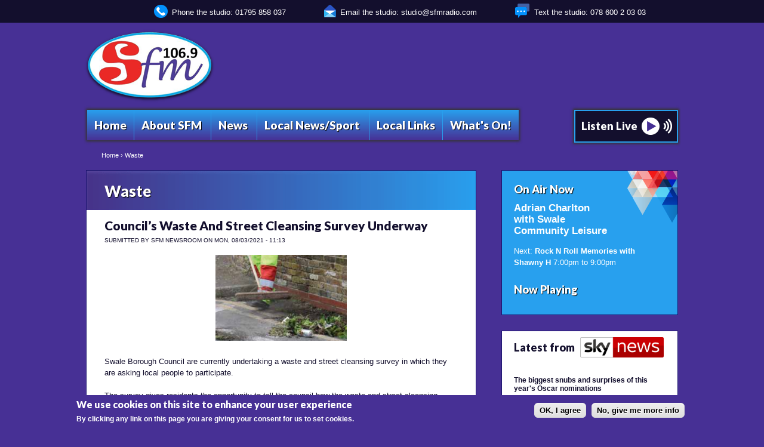

--- FILE ---
content_type: text/html; charset=utf-8
request_url: https://www.sfmradio.com/tags/waste
body_size: 12298
content:
<!DOCTYPE html>
<!--[if IEMobile 7]><html class="iem7"  lang="en" dir="ltr"><![endif]-->
<!--[if lte IE 6]><html class="lt-ie9 lt-ie8 lt-ie7"  lang="en" dir="ltr"><![endif]-->
<!--[if (IE 7)&(!IEMobile)]><html class="lt-ie9 lt-ie8"  lang="en" dir="ltr"><![endif]-->
<!--[if IE 8]><html class="lt-ie9"  lang="en" dir="ltr"><![endif]-->
<!--[if (gte IE 9)|(gt IEMobile 7)]><!--><html  lang="en" dir="ltr"
  xmlns:fb="http://www.facebook.com/2008/fbml"
  xmlns:content="http://purl.org/rss/1.0/modules/content/"
  xmlns:dc="http://purl.org/dc/terms/"
  xmlns:foaf="http://xmlns.com/foaf/0.1/"
  xmlns:rdfs="http://www.w3.org/2000/01/rdf-schema#"
  xmlns:sioc="http://rdfs.org/sioc/ns#"
  xmlns:sioct="http://rdfs.org/sioc/types#"
  xmlns:skos="http://www.w3.org/2004/02/skos/core#"
  xmlns:xsd="http://www.w3.org/2001/XMLSchema#"><!--<![endif]-->

<head profile="http://www.w3.org/1999/xhtml/vocab">
    <!-- Google tag (gtag.js) -->
<script async src="https://www.googletagmanager.com/gtag/js?id=G-SLRCE8NPH4"></script>
<script>
  window.dataLayer = window.dataLayer || [];
  function gtag(){dataLayer.push(arguments);}
  gtag('js', new Date());

  gtag('config', 'G-SLRCE8NPH4');
</script>
  <meta charset="utf-8" />
<link rel="alternate" type="application/rss+xml" title="RSS - Waste" href="https://www.sfmradio.com/taxonomy/term/1246/feed" />
<meta about="/tags/waste" typeof="skos:Concept" property="rdfs:label skos:prefLabel" content="Waste" />
<link rel="shortcut icon" href="https://www.sfmradio.com/favicon.ico" type="image/vnd.microsoft.icon" />
<meta name="keywords" content="radio,SFM,music,latest, greatest,news,local,travel,roads,fun,weather,advertise,commercial,events,event,Conyer,Faversham, Halstow,Hartlip,Iwade,Lower Newington,Oare,Sittingbourne,Swale, Teynham,Kent,Regional,South East" />
<meta name="generator" content="Drupal 7 (http://drupal.org)" />
<meta property="og:site_name" content="SFM Radio | 106.9 SFM – 100% Local Radio For Sittingbourne" />
<meta property="og:type" content="article" />
<meta property="og:url" content="https://www.sfmradio.com/tags/waste" />
<meta property="og:title" content="Waste" />
<meta property="og:image" content="http://www.sfmradio.com/sites/default/files/sfm-radio-logo.png" />
<meta name="dcterms.title" content="Waste" />
  <title>Waste | SFM Radio | 106.9 SFM – 100% Local Radio For Sittingbourne</title>

      <meta name="MobileOptimized" content="width">
    <meta name="HandheldFriendly" content="true">
    <meta name="viewport" content="width=device-width,initial-scale=1,maximum-scale=1">
    <meta name="apple-itunes-app" content="app-id=1437859000">
  <meta property="fb:pages" content="147725828639494" />
    <meta http-equiv="cleartype" content="on">

  <link type="text/css" rel="stylesheet" href="https://www.sfmradio.com/sites/default/files/css/css_kShW4RPmRstZ3SpIC-ZvVGNFVAi0WEMuCnI0ZkYIaFw.css" media="all" />
<link type="text/css" rel="stylesheet" href="https://www.sfmradio.com/sites/default/files/css/css_oZfz_ssfKNxkrf2hl8m98pSTLNS1WdeK8wtrcpIbQ-s.css" media="all" />
<link type="text/css" rel="stylesheet" href="https://www.sfmradio.com/sites/default/files/css/css_7AdIaSRMAJHn5TeQu_rBtU58YvMlbA8-cRzoo9MvKd8.css" media="all" />
<style>#sliding-popup.sliding-popup-bottom{background:#473095;}#sliding-popup .popup-content #popup-text h2,#sliding-popup .popup-content #popup-text p{color:#ffffff !important;}
</style>
<link type="text/css" rel="stylesheet" href="https://www.sfmradio.com/sites/default/files/css/css_f_YzTCxe1XGiDgDl4wlstE5dsKtGmkJo59HTAKITPak.css" media="all" />
<link type="text/css" rel="stylesheet" href="https://www.sfmradio.com/sites/default/files/css/css_jXj49nHl9XuGATy0XK3BXKsFDQ5EAxBvYE82qaaJiwQ.css" media="all" />
<link type="text/css" rel="stylesheet" href="https://www.sfmradio.com/sites/default/files/css/css_zyxzD1EvSBGu_fRYgoq6sIQ5tyFKa1sWXRuOF4TXN5A.css" media="all" />
<link type="text/css" rel="stylesheet" href="https://fonts.googleapis.com/css?family=Lato:900&amp;subset=latin" media="all" />
  <script src="//ajax.googleapis.com/ajax/libs/jquery/1.12.4/jquery.min.js"></script>
<script>window.jQuery || document.write("<script src='/sites/all/modules/jquery_update/replace/jquery/1.12/jquery.min.js'>\x3C/script>")</script>
<script src="https://www.sfmradio.com/sites/default/files/js/js_GOikDsJOX04Aww72M-XK1hkq4qiL_1XgGsRdkL0XlDo.js"></script>
<script src="https://www.sfmradio.com/sites/default/files/js/js_45JniWrXrY8q8AEVIV6GFupI5scizolw-FrujytMgiY.js"></script>
<script src="https://www.sfmradio.com/sites/default/files/js/js_A6h0eCkPTp78tImhOMxjW_sw3aKiNTTcA9kP9_BLHQY.js"></script>
<script src="https://www.sfmradio.com/sites/default/files/js/js_tDPNVAHZVT2Ms9ja2osUQbKeVBZ1ual0AqW8SxyZkB0.js"></script>
<script>var switchTo5x = true;var useFastShare = 1;</script>
<script src="https://ws.sharethis.com/button/buttons.js"></script>
<script>if (typeof stLight !== 'undefined') { stLight.options({"publisher":"dr-e55653b9-9718-8765-d381-77e4e2779b","version":"5x","lang":"en"}); }</script>
<script src="https://www.sfmradio.com/sites/default/files/js/js_XBqIjG8nwzxOXVXFPQOvGtMOFUdTHtZbfKuOeQNncG8.js"></script>
<script src="https://www.sfmradio.com/sites/default/files/js/js_zQek0Rk_v4DBQWlb1xDwSzXt7NP5MQUmmH8cGE6dF8k.js"></script>
<script>jQuery.extend(Drupal.settings, {"basePath":"\/","pathPrefix":"","setHasJsCookie":0,"ajaxPageState":{"theme":"sfmradio","theme_token":"L9xbmnbDvMhE3HNMpx7A48vv7y_g2GBqOZJ2NEaUwmw","css":{"modules\/system\/system.base.css":1,"modules\/system\/system.menus.css":1,"modules\/system\/system.messages.css":1,"modules\/system\/system.theme.css":1,"modules\/aggregator\/aggregator.css":1,"sites\/all\/modules\/calendar\/css\/calendar_multiday.css":1,"modules\/comment\/comment.css":1,"sites\/all\/modules\/date\/date_repeat_field\/date_repeat_field.css":1,"modules\/field\/theme\/field.css":1,"modules\/node\/node.css":1,"modules\/poll\/poll.css":1,"sites\/all\/modules\/simpleads\/simpleads.css":1,"modules\/user\/user.css":1,"sites\/all\/modules\/views\/css\/views.css":1,"sites\/all\/modules\/ctools\/css\/ctools.css":1,"sites\/all\/modules\/panels\/css\/panels.css":1,"sites\/all\/modules\/nice_menus\/css\/nice_menus.css":1,"sites\/all\/themes\/sfmradio\/css\/nice_menus_default.css":1,"sites\/all\/modules\/panels\/plugins\/layouts\/twocol\/twocol.css":1,"sites\/all\/modules\/panels\/plugins\/layouts\/threecol_33_34_33\/threecol_33_34_33.css":1,"sites\/all\/modules\/panels\/plugins\/layouts\/onecol\/onecol.css":1,"0":1,"sites\/all\/modules\/eu-cookie-compliance\/css\/eu_cookie_compliance.css":1,"sites\/all\/modules\/responsive_menus\/styles\/responsive_menus_simple\/css\/responsive_menus_simple.css":1,"modules\/taxonomy\/taxonomy.css":1,"sites\/all\/modules\/ajaxblocks\/ajaxblocks.css":1,"sites\/all\/themes\/sfmradio\/system.menus.css":1,"sites\/all\/themes\/sfmradio\/css\/normalize.css":1,"sites\/all\/themes\/sfmradio\/css\/wireframes.css":1,"sites\/all\/themes\/sfmradio\/css\/layouts\/responsive-sidebars.css":1,"sites\/all\/themes\/sfmradio\/css\/page-backgrounds.css":1,"sites\/all\/themes\/sfmradio\/css\/tabs.css":1,"sites\/all\/themes\/sfmradio\/css\/pages.css":1,"sites\/all\/themes\/sfmradio\/css\/blocks.css":1,"sites\/all\/themes\/sfmradio\/css\/navigation.css":1,"sites\/all\/themes\/sfmradio\/css\/views-styles.css":1,"sites\/all\/themes\/sfmradio\/css\/nodes.css":1,"sites\/all\/themes\/sfmradio\/css\/comments.css":1,"sites\/all\/themes\/sfmradio\/css\/forms.css":1,"sites\/all\/themes\/sfmradio\/css\/fields.css":1,"sites\/all\/themes\/sfmradio\/css\/print.css":1,"sites\/default\/files\/fontyourface\/font.css":1,"https:\/\/fonts.googleapis.com\/css?family=Lato:900\u0026subset=latin":1},"js":{"\/\/ajax.googleapis.com\/ajax\/libs\/jquery\/1.12.4\/jquery.min.js":1,"0":1,"misc\/jquery-extend-3.4.0.js":1,"misc\/jquery-html-prefilter-3.5.0-backport.js":1,"misc\/jquery.once.js":1,"misc\/drupal.js":1,"sites\/all\/modules\/jquery_update\/js\/jquery_browser.js":1,"sites\/all\/modules\/nice_menus\/js\/jquery.bgiframe.js":1,"sites\/all\/modules\/nice_menus\/js\/jquery.hoverIntent.js":1,"sites\/all\/modules\/nice_menus\/js\/superfish.js":1,"sites\/all\/modules\/nice_menus\/js\/nice_menus.js":1,"sites\/all\/modules\/fb\/fb.js":1,"sites\/all\/modules\/simpleads\/simpleads.js":1,"sites\/all\/modules\/simpleads\/modules\/simpleads_campaigns\/simpleads_campaigns.js":1,"sites\/all\/libraries\/audio-player\/audio-player.js":1,"1":1,"https:\/\/ws.sharethis.com\/button\/buttons.js":1,"2":1,"sites\/all\/modules\/responsive_menus\/styles\/responsive_menus_simple\/js\/responsive_menus_simple.js":1,"sites\/all\/modules\/ajaxblocks\/ajaxblocks.js":1,"sites\/all\/themes\/sfmradio\/js\/popup.js":1,"sites\/all\/themes\/sfmradio\/js\/script.js":1,"sites\/all\/modules\/eu-cookie-compliance\/js\/eu_cookie_compliance.js":1,"3":1,"4":1,"5":1}},"nice_menus_options":{"delay":800,"speed":"slow"},"eu_cookie_compliance":{"popup_enabled":1,"popup_agreed_enabled":0,"popup_hide_agreed":0,"popup_clicking_confirmation":1,"popup_html_info":"\u003Cdiv\u003E\n  \u003Cdiv class =\u0022popup-content info\u0022\u003E\n    \u003Cdiv id=\u0022popup-text\u0022\u003E\n      \u003Ch2\u003EWe use cookies on this site to enhance your user experience\u003C\/h2\u003E\u003Cp\u003EBy clicking any link on this page you are giving your consent for us to set cookies.\u003C\/p\u003E    \u003C\/div\u003E\n    \u003Cdiv id=\u0022popup-buttons\u0022\u003E\n      \u003Cbutton type=\u0022button\u0022 class=\u0022agree-button\u0022\u003EOK, I agree\u003C\/button\u003E\n      \u003Cbutton type=\u0022button\u0022 class=\u0022find-more-button\u0022\u003ENo, give me more info\u003C\/button\u003E\n    \u003C\/div\u003E\n  \u003C\/div\u003E\n\u003C\/div\u003E\n","popup_html_agreed":"\u003Cdiv\u003E\n  \u003Cdiv class =\u0022popup-content agreed\u0022\u003E\n    \u003Cdiv id=\u0022popup-text\u0022\u003E\n      \u003Ch2\u003EThank you for accepting cookies\u003C\/h2\u003E\u003Cp\u003EYou can now hide this message or find out more about cookies.\u003C\/p\u003E    \u003C\/div\u003E\n    \u003Cdiv id=\u0022popup-buttons\u0022\u003E\n      \u003Cbutton type=\u0022button\u0022 class=\u0022hide-popup-button\u0022\u003EHide\u003C\/button\u003E\n      \u003Cbutton type=\u0022button\u0022 class=\u0022find-more-button\u0022 \u003EMore info\u003C\/button\u003E\n    \u003C\/div\u003E\n  \u003C\/div\u003E\n\u003C\/div\u003E","popup_height":"auto","popup_width":"100%","popup_delay":1000,"popup_link":"http:\/\/www.sfmradio.com\/privacy-policy","popup_link_new_window":1,"popup_position":null,"popup_language":"en","domain":""},"responsive_menus":[{"toggler_text":"\u2630 Menu","selectors":["#block-nice-menus-1"],"media_size":"500","media_unit":"px","absolute":"1","remove_attributes":"1","responsive_menus_style":"responsive_menus_simple"}],"ajaxblocks":"blocks=panels_mini-on_air\u0026path=taxonomy\/term\/1246"});</script>
      <!--[if lt IE 9]>
    <script src="/sites/all/themes/zen/js/html5-respond.js"></script>
    <![endif]-->
    <!-- Google tag (gtag.js) -->
<script async src="https://www.googletagmanager.com/gtag/js?id=UA-33619205-1"></script>
<script>
  window.dataLayer = window.dataLayer || [];
  function gtag(){dataLayer.push(arguments);}
  gtag('js', new Date());

  gtag('config', 'UA-33619205-1');
</script>
    <script data-ad-client="ca-pub-3799440234902573" async src="https://pagead2.googlesyndication.com/pagead/js/adsbygoogle.js"></script>
</head>
<body class="html not-front not-logged-in one-sidebar sidebar-second page-taxonomy page-taxonomy-term page-taxonomy-term- page-taxonomy-term-1246 section-tags" >
      <p id="skip-link">
      <a href="#main-menu" class="element-invisible element-focusable">Jump to navigation</a>
    </p>
            <div class="region region-header">
    <div id="block-block-19" class="block block-block first last odd">

      
  <p><img src="https://www.sfmradio.com/sites/default/files/phone.png" alt="Phone the studio" width="23" height="23" /> Phone the studio: 01795 858 037 <img src="https://www.sfmradio.com/sites/default/files/email.png" alt="Email us" width="20" height="22" /> Email the studio: <a href="mailto:studio@sfmradio.com">studio@sfmradio.com</a> <img src="https://www.sfmradio.com/sites/default/files/message.png" alt="Message us" width="25" height="24" /> Text the studio: 078 600 2 03 03</p>

</div><!-- /.block -->
  </div><!-- /.region -->

<div id="page">

<div id="container">

  <header id="header" role="banner">

      <div class="region region-banner-top">
    <div id="block-block-11" class="block block-block first last odd">

      
  <script type="text/javascript"><!--
google_ad_client = "ca-pub-3799440234902573";
/* 728x90 */
google_ad_slot = "6215783766";
google_ad_width = 728;
google_ad_height = 90;
//-->
</script>
<script type="text/javascript"
src="https://pagead2.googlesyndication.com/pagead/show_ads.js">
</script>
</div><!-- /.block -->
  </div><!-- /.region -->

          <a href="/" title="Home" rel="home" id="logo"><img src="https://www.sfmradio.com/sites/default/files/sfm-radio-logo.png" alt="Home" /></a>
    
    
    

  </header>

  <div id="main">
      <nav class="breadcrumb" role="navigation"><h2 class="element-invisible">You are here</h2><ol><li><a href="/">Home</a> › </li><li>Waste</li></ol></nav>    <div id="content" class="column" role="main">
 	  <div id="main-content-inner">
          <div id="content-main"> 
	<a id="main-content"></a>
     <div id="title-block">
              <h1 class="title" id="page-title">Waste</h1>
              </div><!-- /#title-block -->                              


<div class="term-listing-heading"><div id="taxonomy-term-1246" class="taxonomy-term vocabulary-tags">

  
  <div class="content">
      </div>

</div>
</div><article class="node-8671 node node-article node-promoted node-teaser clearfix" about="/local-news/council%E2%80%99s-waste-and-street-cleansing-survey-underway" typeof="sioc:Item foaf:Document">

      <header>
                    <h2 class="node-title"><a href="/local-news/council%E2%80%99s-waste-and-street-cleansing-survey-underway">Council’s Waste And Street Cleansing Survey Underway</a></h2>
            <span property="dc:title" content="Council’s Waste And Street Cleansing Survey Underway" class="rdf-meta element-hidden"></span><span property="sioc:num_replies" content="0" datatype="xsd:integer" class="rdf-meta element-hidden"></span>
              <p class="submitted">
                    <span property="dc:date dc:created" content="2021-03-08T11:13:23+00:00" datatype="xsd:dateTime" rel="sioc:has_creator">Submitted by <span class="username" xml:lang="" about="/users/sfm-newsroom" typeof="sioc:UserAccount" property="foaf:name" datatype="">SFM Newsroom</span> on <time pubdate datetime="2021-03-08T11:13:23+00:00">Mon, 08/03/2021 - 11:13</time></span>        </p>
      
          </header>
  
  <div class="field field-name-field-image field-type-image field-label-hidden"><div class="field-items"><div class="field-item even" rel="og:image rdfs:seeAlso" resource="https://www.sfmradio.com/sites/default/files/styles/medium/public/field/image/SWEEP.png?itok=ocEyIa_y"><a href="/local-news/council%E2%80%99s-waste-and-street-cleansing-survey-underway"><img typeof="foaf:Image" src="https://www.sfmradio.com/sites/default/files/styles/medium/public/field/image/SWEEP.png?itok=ocEyIa_y" width="220" height="144" alt="Council’s Waste And Street Cleansing Survey Underway" /></a></div></div></div><div class="field field-name-body field-type-text-with-summary field-label-hidden"><div class="field-items"><div class="field-item even" property="content:encoded"><p>Swale Borough Council are currently undertaking a waste and street cleansing survey in which they are asking local people to participate.</p>
<p>The survey gives residents the opportunity to tell the council how the waste and street cleansing service can be improved before the current 10-year contract ends in October 2023, and will help guide the council’s future contracts.</p></div></div></div><div class="field field-name-field-tags field-type-taxonomy-term-reference field-label-above"><div class="field-label">Tags:&nbsp;</div><div class="field-items"><div class="field-item even" rel="dc:subject"><a href="/tags/swale-borough-council" typeof="skos:Concept" property="rdfs:label skos:prefLabel" datatype="">Swale Borough Council</a></div><div class="field-item odd" rel="dc:subject"><a href="/tags/waste" typeof="skos:Concept" property="rdfs:label skos:prefLabel" datatype="" class="active">Waste</a></div><div class="field-item even" rel="dc:subject"><a href="/tags/street-cleansing" typeof="skos:Concept" property="rdfs:label skos:prefLabel" datatype="">Street Cleansing</a></div><div class="field-item odd" rel="dc:subject"><a href="/tags/survey" typeof="skos:Concept" property="rdfs:label skos:prefLabel" datatype="">Survey</a></div><div class="field-item even" rel="dc:subject"><a href="/tags/underway" typeof="skos:Concept" property="rdfs:label skos:prefLabel" datatype="">Underway</a></div></div></div><div class="sharethis-buttons"><div class="sharethis-wrapper"><span st_url="https://www.sfmradio.com/local-news/council%E2%80%99s-waste-and-street-cleansing-survey-underway" st_title="Council%E2%80%99s%20Waste%20And%20Street%20Cleansing%20Survey%20Underway" class="st_sharethis_hcount" displayText="sharethis"></span>
<span st_url="https://www.sfmradio.com/local-news/council%E2%80%99s-waste-and-street-cleansing-survey-underway" st_title="Council%E2%80%99s%20Waste%20And%20Street%20Cleansing%20Survey%20Underway" class="st_googleplus_hcount" displayText="googleplus"></span>
<span st_url="https://www.sfmradio.com/local-news/council%E2%80%99s-waste-and-street-cleansing-survey-underway" st_title="Council%E2%80%99s%20Waste%20And%20Street%20Cleansing%20Survey%20Underway" class="st_twitter_hcount" displayText="twitter" st_via="SFMRadio" st_username=""></span>
<span st_url="https://www.sfmradio.com/local-news/council%E2%80%99s-waste-and-street-cleansing-survey-underway" st_title="Council%E2%80%99s%20Waste%20And%20Street%20Cleansing%20Survey%20Underway" class="st_fblike_hcount" displayText="fblike" st_via="SFMRadio" st_username=""></span>
<span st_url="https://www.sfmradio.com/local-news/council%E2%80%99s-waste-and-street-cleansing-survey-underway" st_title="Council%E2%80%99s%20Waste%20And%20Street%20Cleansing%20Survey%20Underway" class="st_twitterfollow_hcount" displayText="twitterfollow" st_via="SFMRadio" st_username="@SFMRadio"></span>
</div></div>

  <ul class="links inline"><li class="node-readmore first"><a href="/local-news/council%E2%80%99s-waste-and-street-cleansing-survey-underway" rel="tag" title="Council’s Waste And Street Cleansing Survey Underway">Read more<span class="element-invisible"> about Council’s Waste And Street Cleansing Survey Underway</span></a></li>
<li class="comment_forbidden last"><span><a href="/user/login?destination=node/8671%23comment-form">Log in</a> to post comments</span></li>
</ul>
  
</article><!-- /.node -->
<article class="node-8527 node node-article node-promoted node-teaser clearfix" about="/local-news/delays-swales-waste-and-recycling-collections" typeof="sioc:Item foaf:Document">

      <header>
                    <h2 class="node-title"><a href="/local-news/delays-swales-waste-and-recycling-collections">Delays To Swale&#039;s Waste And Recycling Collections</a></h2>
            <span property="dc:title" content="Delays To Swale&#039;s Waste And Recycling Collections" class="rdf-meta element-hidden"></span><span property="sioc:num_replies" content="0" datatype="xsd:integer" class="rdf-meta element-hidden"></span>
              <p class="submitted">
                    <span property="dc:date dc:created" content="2020-12-07T17:46:31+00:00" datatype="xsd:dateTime" rel="sioc:has_creator">Submitted by <span class="username" xml:lang="" about="/users/sfm-newsroom" typeof="sioc:UserAccount" property="foaf:name" datatype="">SFM Newsroom</span> on <time pubdate datetime="2020-12-07T17:46:31+00:00">Mon, 07/12/2020 - 17:46</time></span>        </p>
      
          </header>
  
  <div class="field field-name-field-image field-type-image field-label-hidden"><div class="field-items"><div class="field-item even" rel="og:image rdfs:seeAlso" resource="https://www.sfmradio.com/sites/default/files/styles/medium/public/field/image/Swale%20Bin%20Collections.png?itok=bzAUahJE"><a href="/local-news/delays-swales-waste-and-recycling-collections"><img typeof="foaf:Image" src="https://www.sfmradio.com/sites/default/files/styles/medium/public/field/image/Swale%20Bin%20Collections.png?itok=bzAUahJE" width="220" height="137" alt="Delays To Swale&#039;s Waste And Recycling Collections" /></a></div></div></div><div class="field field-name-body field-type-text-with-summary field-label-hidden"><div class="field-items"><div class="field-item even" property="content:encoded"><p>Swale Borough Council have confirmed that there may be delays to waste and recycling collections as more members of staff are having to self-isolate to help prevent the spread of COVID-19.</p>
<p>A spokesperson told SFM News that the council "have proactive plans in place for this type of occasion" and that additional staff were being brought in to help, but that there may still be an impact on collections and street cleansing over the next few weeks.</p></div></div></div><div class="field field-name-field-tags field-type-taxonomy-term-reference field-label-above"><div class="field-label">Tags:&nbsp;</div><div class="field-items"><div class="field-item even" rel="dc:subject"><a href="/tags/delays" typeof="skos:Concept" property="rdfs:label skos:prefLabel" datatype="">Delays</a></div><div class="field-item odd" rel="dc:subject"><a href="/tags/swale-borough-council" typeof="skos:Concept" property="rdfs:label skos:prefLabel" datatype="">Swale Borough Council</a></div><div class="field-item even" rel="dc:subject"><a href="/tags/biffa" typeof="skos:Concept" property="rdfs:label skos:prefLabel" datatype="">Biffa</a></div><div class="field-item odd" rel="dc:subject"><a href="/tags/waste" typeof="skos:Concept" property="rdfs:label skos:prefLabel" datatype="" class="active">Waste</a></div><div class="field-item even" rel="dc:subject"><a href="/tags/recycling" typeof="skos:Concept" property="rdfs:label skos:prefLabel" datatype="">Recycling</a></div><div class="field-item odd" rel="dc:subject"><a href="/tags/collections" typeof="skos:Concept" property="rdfs:label skos:prefLabel" datatype="">Collections</a></div></div></div><div class="sharethis-buttons"><div class="sharethis-wrapper"><span st_url="https://www.sfmradio.com/local-news/delays-swales-waste-and-recycling-collections" st_title="Delays%20To%20Swale%27s%20Waste%20And%20Recycling%20Collections" class="st_sharethis_hcount" displayText="sharethis"></span>
<span st_url="https://www.sfmradio.com/local-news/delays-swales-waste-and-recycling-collections" st_title="Delays%20To%20Swale%27s%20Waste%20And%20Recycling%20Collections" class="st_googleplus_hcount" displayText="googleplus"></span>
<span st_url="https://www.sfmradio.com/local-news/delays-swales-waste-and-recycling-collections" st_title="Delays%20To%20Swale%27s%20Waste%20And%20Recycling%20Collections" class="st_twitter_hcount" displayText="twitter" st_via="SFMRadio" st_username=""></span>
<span st_url="https://www.sfmradio.com/local-news/delays-swales-waste-and-recycling-collections" st_title="Delays%20To%20Swale%27s%20Waste%20And%20Recycling%20Collections" class="st_fblike_hcount" displayText="fblike" st_via="SFMRadio" st_username=""></span>
<span st_url="https://www.sfmradio.com/local-news/delays-swales-waste-and-recycling-collections" st_title="Delays%20To%20Swale%27s%20Waste%20And%20Recycling%20Collections" class="st_twitterfollow_hcount" displayText="twitterfollow" st_via="SFMRadio" st_username="@SFMRadio"></span>
</div></div>

  <ul class="links inline"><li class="node-readmore first"><a href="/local-news/delays-swales-waste-and-recycling-collections" rel="tag" title="Delays To Swale&#039;s Waste And Recycling Collections">Read more<span class="element-invisible"> about Delays To Swale&#039;s Waste And Recycling Collections</span></a></li>
<li class="comment_forbidden last"><span><a href="/user/login?destination=node/8527%23comment-form">Log in</a> to post comments</span></li>
</ul>
  
</article><!-- /.node -->
<article class="node-6234 node node-article node-promoted node-teaser clearfix" about="/local-news/man-fined-carrying-waste-without-licence" typeof="sioc:Item foaf:Document">

      <header>
                    <h2 class="node-title"><a href="/local-news/man-fined-carrying-waste-without-licence">Man Fined For Carrying Waste Without A Licence</a></h2>
            <span property="dc:title" content="Man Fined For Carrying Waste Without A Licence" class="rdf-meta element-hidden"></span><span property="sioc:num_replies" content="0" datatype="xsd:integer" class="rdf-meta element-hidden"></span>
              <p class="submitted">
                    <span property="dc:date dc:created" content="2019-01-02T09:19:11+00:00" datatype="xsd:dateTime" rel="sioc:has_creator">Submitted by <span class="username" xml:lang="" about="/users/sfm-newsroom" typeof="sioc:UserAccount" property="foaf:name" datatype="">SFM Newsroom</span> on <time pubdate datetime="2019-01-02T09:19:11+00:00">Wed, 02/01/2019 - 09:19</time></span>        </p>
      
          </header>
  
  <div class="field field-name-field-image field-type-image field-label-hidden"><div class="field-items"><div class="field-item even" rel="og:image rdfs:seeAlso" resource="https://www.sfmradio.com/sites/default/files/styles/medium/public/field/image/Waste%20Carrier.png?itok=fer3NcvK"><a href="/local-news/man-fined-carrying-waste-without-licence"><img typeof="foaf:Image" src="https://www.sfmradio.com/sites/default/files/styles/medium/public/field/image/Waste%20Carrier.png?itok=fer3NcvK" width="220" height="138" alt="Man Fined For Carrying Waste Without A Licence" /></a></div></div></div><div class="field field-name-body field-type-text-with-summary field-label-hidden"><div class="field-items"><div class="field-item even" property="content:encoded"><p>An Eastchurch man has been convicted and was fined £500 on Monday 17th December at Medway Magistrates Court for illegally carrying waste, in a prosecution brought by Swale Borough Council.</p>
<p>Keith Hodgson, aged 56 and of Shannon Place, was pulled over as part of Operation Assist, in co-ordination with Kent Police on Wednesday 20th June 2018. He was carrying waste on his truck in Eurolink Way, Sittingbourne, but was found to have no waste carrier licence and no waste transfer notes. His vehicle was also impounded by police for having no insurance.</p></div></div></div><div class="field field-name-field-tags field-type-taxonomy-term-reference field-label-above"><div class="field-label">Tags:&nbsp;</div><div class="field-items"><div class="field-item even" rel="dc:subject"><a href="/tags/swale-borough-council" typeof="skos:Concept" property="rdfs:label skos:prefLabel" datatype="">Swale Borough Council</a></div><div class="field-item odd" rel="dc:subject"><a href="/tags/eastchurch" typeof="skos:Concept" property="rdfs:label skos:prefLabel" datatype="">Eastchurch</a></div><div class="field-item even" rel="dc:subject"><a href="/tags/man" typeof="skos:Concept" property="rdfs:label skos:prefLabel" datatype="">Man</a></div><div class="field-item odd" rel="dc:subject"><a href="/tags/fined" typeof="skos:Concept" property="rdfs:label skos:prefLabel" datatype="">Fined</a></div><div class="field-item even" rel="dc:subject"><a href="/tags/carrying" typeof="skos:Concept" property="rdfs:label skos:prefLabel" datatype="">Carrying</a></div><div class="field-item odd" rel="dc:subject"><a href="/tags/waste" typeof="skos:Concept" property="rdfs:label skos:prefLabel" datatype="" class="active">Waste</a></div><div class="field-item even" rel="dc:subject"><a href="/tags/without" typeof="skos:Concept" property="rdfs:label skos:prefLabel" datatype="">Without</a></div><div class="field-item odd" rel="dc:subject"><a href="/tags/licence" typeof="skos:Concept" property="rdfs:label skos:prefLabel" datatype="">Licence</a></div></div></div><div class="sharethis-buttons"><div class="sharethis-wrapper"><span st_url="https://www.sfmradio.com/local-news/man-fined-carrying-waste-without-licence" st_title="Man%20Fined%20For%20Carrying%20Waste%20Without%20A%20Licence" class="st_sharethis_hcount" displayText="sharethis"></span>
<span st_url="https://www.sfmradio.com/local-news/man-fined-carrying-waste-without-licence" st_title="Man%20Fined%20For%20Carrying%20Waste%20Without%20A%20Licence" class="st_googleplus_hcount" displayText="googleplus"></span>
<span st_url="https://www.sfmradio.com/local-news/man-fined-carrying-waste-without-licence" st_title="Man%20Fined%20For%20Carrying%20Waste%20Without%20A%20Licence" class="st_twitter_hcount" displayText="twitter" st_via="SFMRadio" st_username=""></span>
<span st_url="https://www.sfmradio.com/local-news/man-fined-carrying-waste-without-licence" st_title="Man%20Fined%20For%20Carrying%20Waste%20Without%20A%20Licence" class="st_fblike_hcount" displayText="fblike" st_via="SFMRadio" st_username=""></span>
<span st_url="https://www.sfmradio.com/local-news/man-fined-carrying-waste-without-licence" st_title="Man%20Fined%20For%20Carrying%20Waste%20Without%20A%20Licence" class="st_twitterfollow_hcount" displayText="twitterfollow" st_via="SFMRadio" st_username="@SFMRadio"></span>
</div></div>

  <ul class="links inline"><li class="node-readmore first"><a href="/local-news/man-fined-carrying-waste-without-licence" rel="tag" title="Man Fined For Carrying Waste Without A Licence">Read more<span class="element-invisible"> about Man Fined For Carrying Waste Without A Licence</span></a></li>
<li class="comment_forbidden last"><span><a href="/user/login?destination=node/6234%23comment-form">Log in</a> to post comments</span></li>
</ul>
  
</article><!-- /.node -->
<article class="node-5403 node node-article node-promoted node-teaser clearfix" about="/local-news/iwade-waste-fire-spreads-shed-and-outbuilding" typeof="sioc:Item foaf:Document">

      <header>
                    <h2 class="node-title"><a href="/local-news/iwade-waste-fire-spreads-shed-and-outbuilding">Iwade Waste Fire Spreads To Shed And Outbuilding</a></h2>
            <span property="dc:title" content="Iwade Waste Fire Spreads To Shed And Outbuilding" class="rdf-meta element-hidden"></span><span property="sioc:num_replies" content="0" datatype="xsd:integer" class="rdf-meta element-hidden"></span>
              <p class="submitted">
                    <span property="dc:date dc:created" content="2018-06-29T16:59:59+01:00" datatype="xsd:dateTime" rel="sioc:has_creator">Submitted by <span class="username" xml:lang="" about="/users/sfm-newsroom" typeof="sioc:UserAccount" property="foaf:name" datatype="">SFM Newsroom</span> on <time pubdate datetime="2018-06-29T16:59:59+01:00">Fri, 29/06/2018 - 16:59</time></span>        </p>
      
          </header>
  
  <div class="field field-name-field-image field-type-image field-label-hidden"><div class="field-items"><div class="field-item even" rel="og:image rdfs:seeAlso" resource="https://www.sfmradio.com/sites/default/files/styles/medium/public/field/image/Fire%20Engine_10.jpg?itok=dPSrag1E"><a href="/local-news/iwade-waste-fire-spreads-shed-and-outbuilding"><img typeof="foaf:Image" src="https://www.sfmradio.com/sites/default/files/styles/medium/public/field/image/Fire%20Engine_10.jpg?itok=dPSrag1E" width="220" height="154" alt="Iwade Waste Fire Spreads To Shed And Outbuilding" /></a></div></div></div><div class="field field-name-body field-type-text-with-summary field-label-hidden"><div class="field-items"><div class="field-item even" property="content:encoded"><p>Kent Fire and Rescue Service (KFRS) were called reports of a shed alight on School Lane in Iwade earlier today.</p>
<p>The Sittingbourne crew were called out at around 1:35pm to a large pile of rubbish that had caught alight and spread to a nearby shed and an outbuilding.</p>
<p>Four fire engines and a bulk water carrier attended, with crews wearing breathing apparatus and using two hose reel jets to extinguish the blaze. There were no reported injuries and the cause is not known at this stage.</p>
<p> </p>
</div></div></div><div class="field field-name-field-tags field-type-taxonomy-term-reference field-label-above"><div class="field-label">Tags:&nbsp;</div><div class="field-items"><div class="field-item even" rel="dc:subject"><a href="/tags/iwade" typeof="skos:Concept" property="rdfs:label skos:prefLabel" datatype="">Iwade</a></div><div class="field-item odd" rel="dc:subject"><a href="/tags/sittingbourne" typeof="skos:Concept" property="rdfs:label skos:prefLabel" datatype="">Sittingbourne</a></div><div class="field-item even" rel="dc:subject"><a href="/tags/waste" typeof="skos:Concept" property="rdfs:label skos:prefLabel" datatype="" class="active">Waste</a></div><div class="field-item odd" rel="dc:subject"><a href="/tags/fire" typeof="skos:Concept" property="rdfs:label skos:prefLabel" datatype="">fire</a></div><div class="field-item even" rel="dc:subject"><a href="/tags/spreads" typeof="skos:Concept" property="rdfs:label skos:prefLabel" datatype="">Spreads</a></div><div class="field-item odd" rel="dc:subject"><a href="/tags/kfrs" typeof="skos:Concept" property="rdfs:label skos:prefLabel" datatype="">KFRS</a></div><div class="field-item even" rel="dc:subject"><a href="/tags/kent-fire-rescie-service" typeof="skos:Concept" property="rdfs:label skos:prefLabel" datatype="">Kent Fire &amp; Rescie Service</a></div><div class="field-item odd" rel="dc:subject"><a href="/tags/shed" typeof="skos:Concept" property="rdfs:label skos:prefLabel" datatype="">Shed</a></div><div class="field-item even" rel="dc:subject"><a href="/tags/outbuilding" typeof="skos:Concept" property="rdfs:label skos:prefLabel" datatype="">Outbuilding</a></div></div></div><div class="sharethis-buttons"><div class="sharethis-wrapper"><span st_url="https://www.sfmradio.com/local-news/iwade-waste-fire-spreads-shed-and-outbuilding" st_title="Iwade%20Waste%20Fire%20Spreads%20To%20Shed%20And%20Outbuilding" class="st_sharethis_hcount" displayText="sharethis"></span>
<span st_url="https://www.sfmradio.com/local-news/iwade-waste-fire-spreads-shed-and-outbuilding" st_title="Iwade%20Waste%20Fire%20Spreads%20To%20Shed%20And%20Outbuilding" class="st_googleplus_hcount" displayText="googleplus"></span>
<span st_url="https://www.sfmradio.com/local-news/iwade-waste-fire-spreads-shed-and-outbuilding" st_title="Iwade%20Waste%20Fire%20Spreads%20To%20Shed%20And%20Outbuilding" class="st_twitter_hcount" displayText="twitter" st_via="SFMRadio" st_username=""></span>
<span st_url="https://www.sfmradio.com/local-news/iwade-waste-fire-spreads-shed-and-outbuilding" st_title="Iwade%20Waste%20Fire%20Spreads%20To%20Shed%20And%20Outbuilding" class="st_fblike_hcount" displayText="fblike" st_via="SFMRadio" st_username=""></span>
<span st_url="https://www.sfmradio.com/local-news/iwade-waste-fire-spreads-shed-and-outbuilding" st_title="Iwade%20Waste%20Fire%20Spreads%20To%20Shed%20And%20Outbuilding" class="st_twitterfollow_hcount" displayText="twitterfollow" st_via="SFMRadio" st_username="@SFMRadio"></span>
</div></div>

  <ul class="links inline"><li class="node-readmore first"><a href="/local-news/iwade-waste-fire-spreads-shed-and-outbuilding" rel="tag" title="Iwade Waste Fire Spreads To Shed And Outbuilding">Read more<span class="element-invisible"> about Iwade Waste Fire Spreads To Shed And Outbuilding</span></a></li>
<li class="comment_forbidden last"><span><a href="/user/login?destination=node/5403%23comment-form">Log in</a> to post comments</span></li>
</ul>
  
</article><!-- /.node -->
<!-- block__no_wrapper -->
<!-- region__no_wrapper -->
      <a href="/taxonomy/term/1246/feed" class="feed-icon" title="Subscribe to RSS - Waste"><img typeof="foaf:Image" src="https://www.sfmradio.com/misc/feed.png" width="16" height="16" alt="Subscribe to RSS - Waste" /></a>  </div><!-- /#content-main -->
</div><!-- /#main-content -->    <div class="region region-content-bottom">
    <div id="block-panels-mini-ad-block" class="block block-panels-mini first odd">

      
  <div class="panel-display panel-2col clearfix" id="mini-panel-ad_block">
  <div class="panel-panel panel-col-first">
    <div class="inside"></div>
  </div>

  <div class="panel-panel panel-col-last">
    <div class="inside"><div class="panel-pane pane-custom pane-1"  >
  
      
  
  <div class="pane-content">
    <iframe src="https://rcm-uk.amazon.co.uk/e/cm?t=swalesound-21&amp;o=2&amp;p=20&amp;l=ur1&amp;category=offers&amp;banner=19AAH8VTTFQ438V9MVG2&amp;f=ifr&lt1=_new" width="120" height="90" scrolling="no" border="0" marginwidth="0" style="border:none;" frameborder="0"></iframe>  </div>

  
  </div>
</div>
  </div>
</div>

</div><!-- /.block -->
<div id="block-panels-mini-footer" class="block block-panels-mini even">

      
  
<div class="panel-display panel-3col-33 clearfix" id="mini-panel-footer">
  <div class="panel-panel panel-col-first">
    <div class="inside"><div class="panel-pane pane-block pane-block-3"  >
  
        <h2 class="pane-title">
      SFM    </h2>
    
  
  <div class="pane-content">
    <ul>
<li><a href="https://www.sfmradio.com/">Home</a></li>
<li><a href="https://www.sfmradio.com/news">News</a></li>
<li><a href="https://www.sfmradio.com/local-news">Local News</a></li>
<li><a href="https://www.sfmradio.com/local-sport">Local Sport</a></li>
<li><a href="https://www.sfmradio.com/useful-local-links">Local Links</a></li>
<li><a href="https://www.sfmradio.com/showbiz-news">Showbiz News</a></li>
<li><a href="https://www.sfmradio.com/whats-on">What's On!</a></li>
</ul>
  </div>

  
  </div>
</div>
  </div>

  <div class="panel-panel panel-col">
    <div class="inside"><div class="panel-pane pane-block pane-block-4"  >
  
        <h2 class="pane-title">
      About SFM    </h2>
    
  
  <div class="pane-content">
    <ul>
<li><a href="https://www.sfmradio.com/volunteering-sfm">Volunteering</a></li>
<li><a href="https://www.sfmradio.com/who-are-sfm">Who are SFM?</a></li>
<li><a href="https://www.sfmradio.com/sfm-radio-djs">Presenters</a></li>
<li><a href="https://www.sfmradio.com/calendar-node-field-dj-time-slot">Schedule</a></li>
<li><a href="https://www.sfmradio.com/sfms-projected-coverage-area">Coverage Map</a></li>
<li><a href="https://www.sfmradio.com/link-sfm">Link To Us</a></li>
<li><a href="https://www.sfmradio.com/forthcoming-sfm-roadshows">Roadshows</a></li>
<li><a href="https://www.sfmradio.com/advertising-sfm">Advertise With Us</a></li>
<li><a href="https://www.sfmradio.com/contact-us">Contact Us</a></li>
</ul>
  </div>

  
  </div>
</div>
  </div>

  <div class="panel-panel panel-col-last">
    <div class="inside"><div class="panel-pane pane-block pane-block-5"  >
  
        <h2 class="pane-title">
      Join Us On    </h2>
    
  
  <div class="pane-content">
    <p><a href="https://www.facebook.com/106.9SFM/" target="_blank"><img src="/sites/default/files/facebook.gif" alt="Facebook" width="82" height="82" /></a>&nbsp;<a href="https://twitter.com/SFMRadio" target="_blank"><img src="/sites/default/files/twitter.gif" alt="Twitter" width="82" height="82" /></a>&nbsp;<a href="https://www.youtube.com/channel/UCTJYGqwYSYKDEQr11J1VwBw?feature=watch" target="_blank"><img src="/sites/default/files/youtubesfm.png" alt="YouTube" width="82" height="82" /></a>&nbsp;&nbsp;&nbsp;</p>
<p> <center> Please help us to stay On Air with a donation (via PayPal). Every donation helps - Thank You &#128512 :-
<br>
<form action="https://www.paypal.com/donate" method="post" target="_top">
<input type="hidden" name="hosted_button_id" value="XGHVMZF3WWBJ2" />
<input type="image" src="https://www.paypalobjects.com/en_GB/i/btn/btn_donate_LG.gif" border="0" name="submit" title="PayPal - The safer, easier way to pay online!" alt="Donate with PayPal button" />
<img alt="" border="0" src="https://www.paypal.com/en_GB/i/scr/pixel.gif" width="1" height="1" />
</form>
  </div>

  
  </div>
</div>
  </div>
</div>

</div><!-- /.block -->
<div id="block-block-15" class="block block-block odd">

      
  <script type="text/javascript"><!--
google_ad_client = "ca-pub-3799440234902573";
/* 468x60, created 10/02/09 */
google_ad_slot = "9128917255";
google_ad_width = 468;
google_ad_height = 60;
//-->
</script>
<script type="text/javascript"
src="https://pagead2.googlesyndication.com/pagead/show_ads.js">
</script>

</div><!-- /.block -->
<div id="block-block-7" class="block block-block last even">

      
  <p style="text-align: center;"><img src="https://www.sfmradio.com/sites/default/files/100-local-radio.png" alt="100% Local Radio for Sittingbourne" width="615" height="252" /></p>

</div><!-- /.block -->
  </div><!-- /.region -->
   </div><!-- /#content -->
   


    <div id="navigation">

      
        <div class="region region-navigation">
    <div id="block-block-13" class="block block-block first odd">

      
  <div class="listen" id="rpStationButton-1236"><a href="https://www.sfmradio.com/player/" target="popup" onclick="window.open('https://www.sfmradio.com/player/','popup','width=380,height=600'); return false;"><div style="position:relative;height:51px;width:170px;cursor:pointer">Listen Live</div></a></div>
</div><!-- /.block -->
<div id="block-nice-menus-1" class="block block-nice-menus last even">

      
  <ul class="nice-menu nice-menu-down nice-menu-main-menu" id="nice-menu-1"><li class="menu-218 menu-path-front first odd "><a href="/">Home</a></li>
<li class="menu-566 menuparent  menu-path-nolink  even "><a href="#" title="" class="nolink" tabindex="0">About SFM</a><ul><li class="menu-571 menu-path-node-12 first odd "><a href="/advertising-1069-sfm">Advertising on 106.9 SFM</a></li>
<li class="menu-572 menu-path-node-13  even "><a href="/contact-us">Contact Us</a></li>
<li class="menu-2414 menu-path-node-1151  odd "><a href="/1069-sfm-listener-panel">Listener Panel</a></li>
<li class="menu-396 menu-path-node-1  even "><a href="/volunteering-1069-sfm-0">Volunteering At 106.9 SFM</a></li>
<li class="menu-756 menu-path-sfm-radio-djs  odd "><a href="/sfm-radio-djs" title="Presenters">The Presenters</a></li>
<li class="menu-1086 menu-path-calendar-node-field-dj-time-slot  even "><a href="/calendar-node-field-dj-time-slot" title="">Programme Schedule</a></li>
<li class="menu-2191 menu-path-node-819  odd "><a href="/1069-sfm-competition-rules">Competition Rules</a></li>
<li class="menu-570 menu-path-node-11  even "><a href="/1069-sfm-roadshow">Roadshows</a></li>
<li class="menu-568 menu-path-node-9  odd "><a href="/1069-sfms-measured-coverage-area">Our Coverage Area</a></li>
<li class="menu-569 menu-path-node-10  even "><a href="/link-1069-sfm-website" title="">Link To Our Website</a></li>
<li class="menu-3152 menu-path-node-2082  odd "><a href="/making-complaint">Making A Complaint</a></li>
<li class="menu-2232 menu-path-node-863  even last"><a href="/1069-sfm-public-file">106.9 SFM Public File</a></li>
</ul></li>
<li class="menu-632 menuparent  menu-path-news  odd "><a href="/news" title="News">News</a><ul><li class="menu-798 menu-path-business-news first odd "><a href="/business-news" title="Business News">Business News</a></li>
<li class="menu-633 menu-path-showbiz-news  even "><a href="/showbiz-news">Showbiz News</a></li>
<li class="menu-3402 menu-path-sports-news  odd last"><a href="/sports-news" title="Sports News">Sports News</a></li>
</ul></li>
<li class="menu-645 menuparent  menu-path-nolink  even "><a href="#" title="Local News/Sport" class="nolink" tabindex="0">Local News/Sport</a><ul><li class="menu-629 menu-path-local-news first odd "><a href="/local-news">Local News</a></li>
<li class="menu-628 menu-path-local-sport  even last"><a href="/local-sport" title="Local Sport">Local Sport</a></li>
</ul></li>
<li class="menu-615 menu-path-node-15  odd "><a href="/useful-local-links">Local Links</a></li>
<li class="menu-672 menu-path-whats-on  even last"><a href="/whats-on" title="What&#039;s On!">What&#039;s On!</a></li>
</ul>

</div><!-- /.block -->
  </div><!-- /.region -->

    </div><!-- /#navigation -->

    
          <aside class="sidebars">
                  <section class="region region-sidebar-second column sidebar">
    <div id="block-panels-mini-on-air" class="block block-panels-mini first odd">

      
  <div id="block-panels_mini-on_air-ajax-content" class="ajaxblocks-wrapper-7"><script type="text/javascript"></script><noscript><div class="panel-display panel-1col clearfix" id="mini-panel-on_air">
  <div class="panel-panel panel-col">
    <div><div class="panel-pane pane-views pane-dj-slots"  >
  
        <h2 class="pane-title">
      On Air Now    </h2>
    
  
  <div class="pane-content">
    <div class="view view-dj-slots view-id-dj_slots view-display-id-block view-dom-id-27bb4a89178a4af9f9597e2a02aa18a5">
        
  
  
      <div class="view-content">
        <div class="views-row views-row-1 views-row-odd views-row-first">
      
      <span>Next: </span>    <a href="/adrian-charlton-swale-community-leisure">Adrian Charlton with Swale Community Leisure</a> 
  <div class="field field-name-field-dj-time-slot field-type-datetime field-label-hidden">
    <span  class="date-display-single"><span  class="date-display-range"><span  property="dc:date" datatype="xsd:dateTime" content="2022-03-17T16:00:00+00:00" class="date-display-start">4:00pm</span> to <span  property="dc:date" datatype="xsd:dateTime" content="2022-03-17T19:00:00+00:00" class="date-display-end">7:00pm</span></span></span>  </div>
    </div>
  <div class="views-row views-row-2 views-row-even views-row-last">
      
      <span>Next: </span>    <a href="/rock-n-roll-memories-jim-mitchell-0">Rock N Roll Memories with Shawny H</a> 
  <div class="field field-name-field-dj-time-slot field-type-datetime field-label-hidden">
    <span  class="date-display-single"><span  class="date-display-range"><span  property="dc:date" datatype="xsd:dateTime" content="2012-07-12T19:00:00+01:00" class="date-display-start">7:00pm</span> to <span  property="dc:date" datatype="xsd:dateTime" content="2012-07-12T21:00:00+01:00" class="date-display-end">9:00pm</span></span></span>  </div>
    </div>
    </div>
  
  
  
  
  
  
</div>  </div>

  
  </div>
<div class="panel-separator"></div><div class="panel-pane pane-block pane-block-1"  >
  
        <h2 class="pane-title">
      Now Playing    </h2>
    
  
  <div class="pane-content">
    <div class="wlr_current_meta"></div>  </div>

  
  </div>
</div>
  </div>
</div>
</noscript></div>
</div><!-- /.block -->
<div id="block-aggregator-feed-5" class="block block-aggregator even" role="complementary">

        <h2 class="block-title">Latest from</h2>
    
  <div class="item-list"><ul><li class="first"><a href="https://news.sky.com/story/the-biggest-snubs-and-surprises-of-this-years-oscar-nominations-13497715">The biggest snubs and surprises of this year&#039;s Oscar nominations</a>
</li>
<li><a href="https://news.sky.com/story/welsh-first-minister-accuses-westminster-of-second-class-treatment-towards-wales-13497693">Welsh first minister accuses Westminster of second-class treatment towards Wales</a>
</li>
<li><a href="https://news.sky.com/story/liz-hurley-hits-back-at-leak-suggestions-and-claims-phone-was-bugged-during-intense-day-at-high-court-13497701">Liz Hurley hits back at &#039;leak&#039; suggestions and claims phone was bugged, during intense day at High Court</a>
</li>
<li><a href="https://news.sky.com/story/pensioner-killed-in-ritual-sacrifice-was-failed-on-every-level-family-says-13497640">Pensioner killed in &#039;ritual sacrifice&#039; was &#039;failed on every level&#039;, family says</a>
</li>
<li class="last"><a href="https://news.sky.com/story/commuter-train-crashes-into-crane-in-murcia-marking-spains-fourth-train-crash-in-five-days-13497591">Spain sees fourth train crash in five days</a>
</li>
</ul></div><div class="more-link"><a href="/aggregator/sources/5" title="View this feed&#039;s recent news.">More</a></div>
</div><!-- /.block -->
<div id="block-views-latest-local-news-block-1" class="block block-views odd">

        <h2 class="block-title">More Local News</h2>
    
  <div class="view view-latest-local-news view-id-latest_local_news view-display-id-block_1 view-dom-id-39e5b3e7e916ae2a301f05b659c90467">
        
  
  
      <div class="view-content">
      <div class="item-list">    <ul>          <li class="views-row views-row-1 views-row-odd views-row-first">  
  <div class="views-field views-field-title">        <span class="field-content"><a href="/node/19437">Avenue of Remembrance Appleyard On The Market</a></span>  </div>  
          <div class="field field-name-body field-type-text-with-summary field-label-hidden"><div class="field-items"><div class="field-item even" property="content:encoded"><p>Following it's closure in mid-November The Appleyard, formerly The UK Paper Leisure Club, on the Avenue of...</p></div></div></div>  </li>
          <li class="views-row views-row-2 views-row-even">  
  <div class="views-field views-field-title">        <span class="field-content"><a href="/node/19413">CCTV Released After Pub Assault </a></span>  </div>  
          <div class="field field-name-body field-type-text-with-summary field-label-hidden"><div class="field-items"><div class="field-item even" property="content:encoded"><p>CCTV images have been released after an alleged assault in a Sittingbourne public house in December.</p>
<p>Kent...</p></div></div></div>  </li>
          <li class="views-row views-row-3 views-row-odd views-row-last">  
  <div class="views-field views-field-title">        <span class="field-content"><a href="/node/19289">CCTV Released After Distraction Theft</a></span>  </div>  
          <div class="field field-name-body field-type-text-with-summary field-label-hidden"><div class="field-items"><div class="field-item even" property="content:encoded"><p>CCTV images have been released by Kent Police following the report of a distraction theft in Sittingbourne.</p>
<p>...</p></div></div></div>  </li>
      </ul></div>    </div>
  
  
  
  
  
  
</div>
</div><!-- /.block -->
<div id="block-aggregator-feed-7" class="block block-aggregator even" role="complementary">

        <h2 class="block-title">News from</h2>
    
  <div class="item-list"><ul><li class="first"><a href="https://www.sittingbourne.me/sittingbourne-blog/new-entertainment-venue-to-open-in-march">New Entertainment Venue to open in March</a>
</li>
<li class="last"><a href="https://www.sittingbourne.me/sittingbourne-blog/swimmers-make-waves-for-cancer-research">Swimmers make waves for Cancer Research</a>
</li>
</ul></div><div class="more-link"><a href="/aggregator/sources/7" title="View this feed&#039;s recent news.">More</a></div>
</div><!-- /.block -->
<div id="block-views-test-feed-block" class="block block-views odd">

        <h2 class="block-title">Travel News</h2>
    
  <div class="view view-test-feed view-id-test_feed view-display-id-block view-dom-id-901fb954ac43b687521cd347fb10087e">
        
  
  
      <div class="view-content">
        <div class="views-row views-row-1 views-row-odd views-row-first">
      
  <div class="views-field views-field-title">    <span class="views-label views-label-title">Type :</span>    <strong class="field-content">Congestion</strong>  </div>  
          <div class="field field-name-field-feed-item-description field-type-text-with-summary field-label-hidden"><div class="field-items"><div class="field-item even"><p>Location : The M20 eastbound entry slip at junction J6 <br />Reason : Congestion<br />Status : Currently Active<br />Return To Normal : Normal traffic conditions are expected between 17:45 and 18:00 on 22 January 2026<br />Delay : There are currently delays of 10 minutes against expected traffic<br /></p>
</div></div></div>    
  <div class="views-field views-field-url">        <span class="field-content"><a href="http://www.trafficengland.com?evtID=5844194" target="_blank">View on map</a></span>  </div>  </div>
  <div class="views-row views-row-2 views-row-even">
      
  <div class="views-field views-field-title">    <span class="views-label views-label-title">Type :</span>    <strong class="field-content">Congestion</strong>  </div>  
          <div class="field field-name-field-feed-item-description field-type-text-with-summary field-label-hidden"><div class="field-items"><div class="field-item even"><p>Location : The A2 eastbound entry slip from the M25 <br />Reason : Congestion<br />Status : Currently Active<br />Return To Normal : Normal traffic conditions are expected between 17:00 and 17:15 on 22 January 2026<br />Delay : There are currently delays of 10 minutes against expected traffic<br /></p>
</div></div></div>    
  <div class="views-field views-field-url">        <span class="field-content"><a href="http://www.trafficengland.com?evtID=5843994" target="_blank">View on map</a></span>  </div>  </div>
  <div class="views-row views-row-3 views-row-odd views-row-last">
      
  <div class="views-field views-field-title">    <span class="views-label views-label-title">Type :</span>    <strong class="field-content">Congestion</strong>  </div>  
          <div class="field field-name-field-feed-item-description field-type-text-with-summary field-label-hidden"><div class="field-items"><div class="field-item even"><p>Location : The junction of the A249  and the M2 J5 <br />Reason : Congestion<br />Status : Currently Active<br />Return To Normal : Normal traffic conditions are expected between 17:00 and 17:15 on 22 January 2026<br />Delay : There are currently delays of 10 minutes against expected traffic<br /></p>
</div></div></div>    
  <div class="views-field views-field-url">        <span class="field-content"><a href="http://www.trafficengland.com?evtID=5843948" target="_blank">View on map</a></span>  </div>  </div>
    </div>
  
  
  
  
  
  
</div>
</div><!-- /.block -->
<div id="block-block-20" class="block block-block last even">

        <h2 class="block-title">Weather</h2>
    
  <a class="weatherwidget-io" href="https://forecast7.com/en/51d340d73/sittingbourne/" data-label_1="SITTINGBOURNE" data-label_2="WEATHER" data-icons="Climacons Animated" data-days="3" data-theme="pure" >SITTINGBOURNE WEATHER</a>
<script>
!function(d,s,id){var js,fjs=d.getElementsByTagName(s)[0];if(!d.getElementById(id)){js=d.createElement(s);js.id=id;js.src='https://weatherwidget.io/js/widget.min.js';fjs.parentNode.insertBefore(js,fjs);}}(document,'script','weatherwidget-io-js');
</script>
</div><!-- /.block -->
  </section><!-- region__sidebar -->
      </aside><!-- /.sidebars -->
    
  </div><!-- /#main -->

</div><!-- /#container -->

    <footer id="footer" class="region region-footer">
    <div id="block-block-12" class="block block-block first last odd">

      
  <div class="footer-left"><code></code></div><div class="footer-left"><span class="st">©</span>&nbsp; 2025 - Sittingbourne Community Radio Ltd</div><div class="footer-right">CMS Designed and Built by <a href="https://www.drupalcentric.solutions/" target="_blank" rel="noopener">Drupal Centric</a>&nbsp;<a style="color: #fff;" href="https://www.drupalcentric.solutions/" target="_blank" rel="noopener"><img style="vertical-align: -37%;" src="/sites/default/files/drupal-centric-logo-25_0.png" alt="Drupal Centric" width="25" height="25" /></a></div>
</div><!-- /.block -->
  </footer><!-- region__footer -->

</div><!-- /#page -->

    <div class="region region-page-bottom">
    <div id="fb-root" class="fb_module"></div>
<script type="text/javascript">
<!--//--><![CDATA[//><!--
  jQuery.extend(Drupal.settings, {"fb":{"base_url":"https:\/\/www.sfmradio.com","ajax_event_url":"https:\/\/www.sfmradio.com\/fb\/ajax","is_anonymous":true,"fb_init_settings":{"xfbml":false,"status":false,"oauth":true,"cookie":true,"channelUrl":"https:\/\/www.sfmradio.com\/fb\/channel"},"test_login_status":true,"get_login_status":true,"controls":"","js_sdk_url":"https:\/\/connect.facebook.net\/en_US\/all.js"}});

if (typeof(FB) == 'undefined') {
  var e = document.createElement('script');
  e.async = true;
  e.src = Drupal.settings.fb.js_sdk_url;
  document.getElementById('fb-root').appendChild(e);
}


//--><!]]>

</script>
  </div><!-- /.region -->
<script src="https://www.sfmradio.com/sites/default/files/js/js_paiTaEsc1HNeBS2rkLc1NrprKrFnApv70kuY8awAaTI.js"></script>
</body>
</html>


--- FILE ---
content_type: text/html; charset=utf-8
request_url: https://www.google.com/recaptcha/api2/aframe
body_size: 266
content:
<!DOCTYPE HTML><html><head><meta http-equiv="content-type" content="text/html; charset=UTF-8"></head><body><script nonce="315xR9u-GjIgksdiOhgtWQ">/** Anti-fraud and anti-abuse applications only. See google.com/recaptcha */ try{var clients={'sodar':'https://pagead2.googlesyndication.com/pagead/sodar?'};window.addEventListener("message",function(a){try{if(a.source===window.parent){var b=JSON.parse(a.data);var c=clients[b['id']];if(c){var d=document.createElement('img');d.src=c+b['params']+'&rc='+(localStorage.getItem("rc::a")?sessionStorage.getItem("rc::b"):"");window.document.body.appendChild(d);sessionStorage.setItem("rc::e",parseInt(sessionStorage.getItem("rc::e")||0)+1);localStorage.setItem("rc::h",'1769105049259');}}}catch(b){}});window.parent.postMessage("_grecaptcha_ready", "*");}catch(b){}</script></body></html>